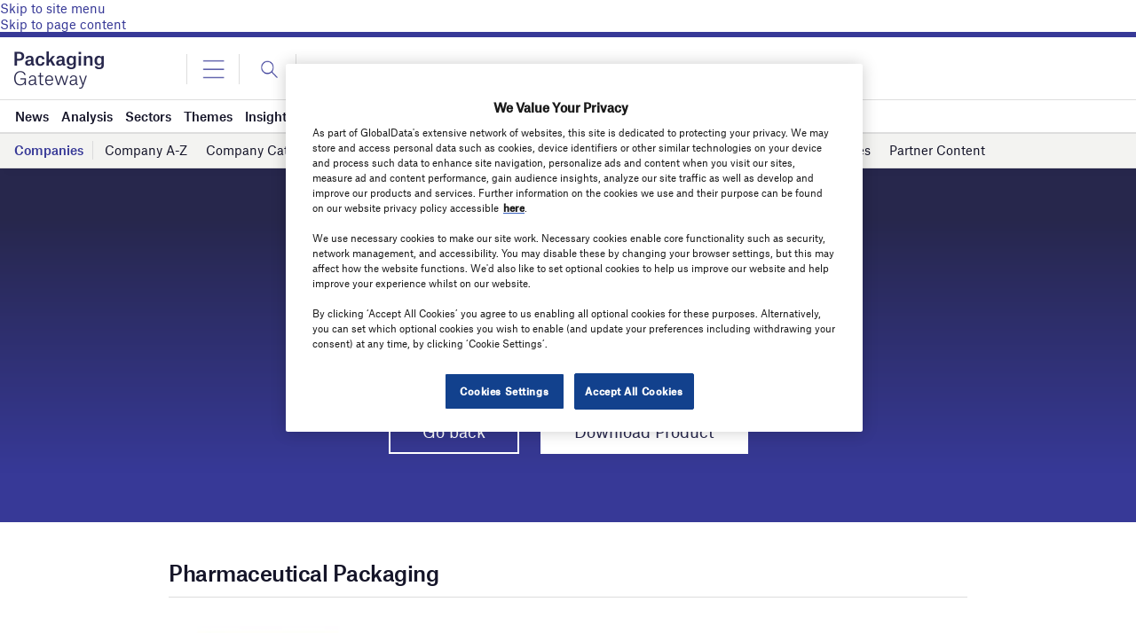

--- FILE ---
content_type: text/html; charset=utf-8
request_url: https://www.google.com/recaptcha/api2/anchor?ar=1&k=6LcqBjQUAAAAAOm0OoVcGhdeuwRaYeG44rfzGqtv&co=aHR0cHM6Ly93d3cucGFja2FnaW5nLWdhdGV3YXkuY29tOjQ0Mw..&hl=en&v=PoyoqOPhxBO7pBk68S4YbpHZ&size=normal&anchor-ms=20000&execute-ms=30000&cb=p471uxnglbjz
body_size: 49537
content:
<!DOCTYPE HTML><html dir="ltr" lang="en"><head><meta http-equiv="Content-Type" content="text/html; charset=UTF-8">
<meta http-equiv="X-UA-Compatible" content="IE=edge">
<title>reCAPTCHA</title>
<style type="text/css">
/* cyrillic-ext */
@font-face {
  font-family: 'Roboto';
  font-style: normal;
  font-weight: 400;
  font-stretch: 100%;
  src: url(//fonts.gstatic.com/s/roboto/v48/KFO7CnqEu92Fr1ME7kSn66aGLdTylUAMa3GUBHMdazTgWw.woff2) format('woff2');
  unicode-range: U+0460-052F, U+1C80-1C8A, U+20B4, U+2DE0-2DFF, U+A640-A69F, U+FE2E-FE2F;
}
/* cyrillic */
@font-face {
  font-family: 'Roboto';
  font-style: normal;
  font-weight: 400;
  font-stretch: 100%;
  src: url(//fonts.gstatic.com/s/roboto/v48/KFO7CnqEu92Fr1ME7kSn66aGLdTylUAMa3iUBHMdazTgWw.woff2) format('woff2');
  unicode-range: U+0301, U+0400-045F, U+0490-0491, U+04B0-04B1, U+2116;
}
/* greek-ext */
@font-face {
  font-family: 'Roboto';
  font-style: normal;
  font-weight: 400;
  font-stretch: 100%;
  src: url(//fonts.gstatic.com/s/roboto/v48/KFO7CnqEu92Fr1ME7kSn66aGLdTylUAMa3CUBHMdazTgWw.woff2) format('woff2');
  unicode-range: U+1F00-1FFF;
}
/* greek */
@font-face {
  font-family: 'Roboto';
  font-style: normal;
  font-weight: 400;
  font-stretch: 100%;
  src: url(//fonts.gstatic.com/s/roboto/v48/KFO7CnqEu92Fr1ME7kSn66aGLdTylUAMa3-UBHMdazTgWw.woff2) format('woff2');
  unicode-range: U+0370-0377, U+037A-037F, U+0384-038A, U+038C, U+038E-03A1, U+03A3-03FF;
}
/* math */
@font-face {
  font-family: 'Roboto';
  font-style: normal;
  font-weight: 400;
  font-stretch: 100%;
  src: url(//fonts.gstatic.com/s/roboto/v48/KFO7CnqEu92Fr1ME7kSn66aGLdTylUAMawCUBHMdazTgWw.woff2) format('woff2');
  unicode-range: U+0302-0303, U+0305, U+0307-0308, U+0310, U+0312, U+0315, U+031A, U+0326-0327, U+032C, U+032F-0330, U+0332-0333, U+0338, U+033A, U+0346, U+034D, U+0391-03A1, U+03A3-03A9, U+03B1-03C9, U+03D1, U+03D5-03D6, U+03F0-03F1, U+03F4-03F5, U+2016-2017, U+2034-2038, U+203C, U+2040, U+2043, U+2047, U+2050, U+2057, U+205F, U+2070-2071, U+2074-208E, U+2090-209C, U+20D0-20DC, U+20E1, U+20E5-20EF, U+2100-2112, U+2114-2115, U+2117-2121, U+2123-214F, U+2190, U+2192, U+2194-21AE, U+21B0-21E5, U+21F1-21F2, U+21F4-2211, U+2213-2214, U+2216-22FF, U+2308-230B, U+2310, U+2319, U+231C-2321, U+2336-237A, U+237C, U+2395, U+239B-23B7, U+23D0, U+23DC-23E1, U+2474-2475, U+25AF, U+25B3, U+25B7, U+25BD, U+25C1, U+25CA, U+25CC, U+25FB, U+266D-266F, U+27C0-27FF, U+2900-2AFF, U+2B0E-2B11, U+2B30-2B4C, U+2BFE, U+3030, U+FF5B, U+FF5D, U+1D400-1D7FF, U+1EE00-1EEFF;
}
/* symbols */
@font-face {
  font-family: 'Roboto';
  font-style: normal;
  font-weight: 400;
  font-stretch: 100%;
  src: url(//fonts.gstatic.com/s/roboto/v48/KFO7CnqEu92Fr1ME7kSn66aGLdTylUAMaxKUBHMdazTgWw.woff2) format('woff2');
  unicode-range: U+0001-000C, U+000E-001F, U+007F-009F, U+20DD-20E0, U+20E2-20E4, U+2150-218F, U+2190, U+2192, U+2194-2199, U+21AF, U+21E6-21F0, U+21F3, U+2218-2219, U+2299, U+22C4-22C6, U+2300-243F, U+2440-244A, U+2460-24FF, U+25A0-27BF, U+2800-28FF, U+2921-2922, U+2981, U+29BF, U+29EB, U+2B00-2BFF, U+4DC0-4DFF, U+FFF9-FFFB, U+10140-1018E, U+10190-1019C, U+101A0, U+101D0-101FD, U+102E0-102FB, U+10E60-10E7E, U+1D2C0-1D2D3, U+1D2E0-1D37F, U+1F000-1F0FF, U+1F100-1F1AD, U+1F1E6-1F1FF, U+1F30D-1F30F, U+1F315, U+1F31C, U+1F31E, U+1F320-1F32C, U+1F336, U+1F378, U+1F37D, U+1F382, U+1F393-1F39F, U+1F3A7-1F3A8, U+1F3AC-1F3AF, U+1F3C2, U+1F3C4-1F3C6, U+1F3CA-1F3CE, U+1F3D4-1F3E0, U+1F3ED, U+1F3F1-1F3F3, U+1F3F5-1F3F7, U+1F408, U+1F415, U+1F41F, U+1F426, U+1F43F, U+1F441-1F442, U+1F444, U+1F446-1F449, U+1F44C-1F44E, U+1F453, U+1F46A, U+1F47D, U+1F4A3, U+1F4B0, U+1F4B3, U+1F4B9, U+1F4BB, U+1F4BF, U+1F4C8-1F4CB, U+1F4D6, U+1F4DA, U+1F4DF, U+1F4E3-1F4E6, U+1F4EA-1F4ED, U+1F4F7, U+1F4F9-1F4FB, U+1F4FD-1F4FE, U+1F503, U+1F507-1F50B, U+1F50D, U+1F512-1F513, U+1F53E-1F54A, U+1F54F-1F5FA, U+1F610, U+1F650-1F67F, U+1F687, U+1F68D, U+1F691, U+1F694, U+1F698, U+1F6AD, U+1F6B2, U+1F6B9-1F6BA, U+1F6BC, U+1F6C6-1F6CF, U+1F6D3-1F6D7, U+1F6E0-1F6EA, U+1F6F0-1F6F3, U+1F6F7-1F6FC, U+1F700-1F7FF, U+1F800-1F80B, U+1F810-1F847, U+1F850-1F859, U+1F860-1F887, U+1F890-1F8AD, U+1F8B0-1F8BB, U+1F8C0-1F8C1, U+1F900-1F90B, U+1F93B, U+1F946, U+1F984, U+1F996, U+1F9E9, U+1FA00-1FA6F, U+1FA70-1FA7C, U+1FA80-1FA89, U+1FA8F-1FAC6, U+1FACE-1FADC, U+1FADF-1FAE9, U+1FAF0-1FAF8, U+1FB00-1FBFF;
}
/* vietnamese */
@font-face {
  font-family: 'Roboto';
  font-style: normal;
  font-weight: 400;
  font-stretch: 100%;
  src: url(//fonts.gstatic.com/s/roboto/v48/KFO7CnqEu92Fr1ME7kSn66aGLdTylUAMa3OUBHMdazTgWw.woff2) format('woff2');
  unicode-range: U+0102-0103, U+0110-0111, U+0128-0129, U+0168-0169, U+01A0-01A1, U+01AF-01B0, U+0300-0301, U+0303-0304, U+0308-0309, U+0323, U+0329, U+1EA0-1EF9, U+20AB;
}
/* latin-ext */
@font-face {
  font-family: 'Roboto';
  font-style: normal;
  font-weight: 400;
  font-stretch: 100%;
  src: url(//fonts.gstatic.com/s/roboto/v48/KFO7CnqEu92Fr1ME7kSn66aGLdTylUAMa3KUBHMdazTgWw.woff2) format('woff2');
  unicode-range: U+0100-02BA, U+02BD-02C5, U+02C7-02CC, U+02CE-02D7, U+02DD-02FF, U+0304, U+0308, U+0329, U+1D00-1DBF, U+1E00-1E9F, U+1EF2-1EFF, U+2020, U+20A0-20AB, U+20AD-20C0, U+2113, U+2C60-2C7F, U+A720-A7FF;
}
/* latin */
@font-face {
  font-family: 'Roboto';
  font-style: normal;
  font-weight: 400;
  font-stretch: 100%;
  src: url(//fonts.gstatic.com/s/roboto/v48/KFO7CnqEu92Fr1ME7kSn66aGLdTylUAMa3yUBHMdazQ.woff2) format('woff2');
  unicode-range: U+0000-00FF, U+0131, U+0152-0153, U+02BB-02BC, U+02C6, U+02DA, U+02DC, U+0304, U+0308, U+0329, U+2000-206F, U+20AC, U+2122, U+2191, U+2193, U+2212, U+2215, U+FEFF, U+FFFD;
}
/* cyrillic-ext */
@font-face {
  font-family: 'Roboto';
  font-style: normal;
  font-weight: 500;
  font-stretch: 100%;
  src: url(//fonts.gstatic.com/s/roboto/v48/KFO7CnqEu92Fr1ME7kSn66aGLdTylUAMa3GUBHMdazTgWw.woff2) format('woff2');
  unicode-range: U+0460-052F, U+1C80-1C8A, U+20B4, U+2DE0-2DFF, U+A640-A69F, U+FE2E-FE2F;
}
/* cyrillic */
@font-face {
  font-family: 'Roboto';
  font-style: normal;
  font-weight: 500;
  font-stretch: 100%;
  src: url(//fonts.gstatic.com/s/roboto/v48/KFO7CnqEu92Fr1ME7kSn66aGLdTylUAMa3iUBHMdazTgWw.woff2) format('woff2');
  unicode-range: U+0301, U+0400-045F, U+0490-0491, U+04B0-04B1, U+2116;
}
/* greek-ext */
@font-face {
  font-family: 'Roboto';
  font-style: normal;
  font-weight: 500;
  font-stretch: 100%;
  src: url(//fonts.gstatic.com/s/roboto/v48/KFO7CnqEu92Fr1ME7kSn66aGLdTylUAMa3CUBHMdazTgWw.woff2) format('woff2');
  unicode-range: U+1F00-1FFF;
}
/* greek */
@font-face {
  font-family: 'Roboto';
  font-style: normal;
  font-weight: 500;
  font-stretch: 100%;
  src: url(//fonts.gstatic.com/s/roboto/v48/KFO7CnqEu92Fr1ME7kSn66aGLdTylUAMa3-UBHMdazTgWw.woff2) format('woff2');
  unicode-range: U+0370-0377, U+037A-037F, U+0384-038A, U+038C, U+038E-03A1, U+03A3-03FF;
}
/* math */
@font-face {
  font-family: 'Roboto';
  font-style: normal;
  font-weight: 500;
  font-stretch: 100%;
  src: url(//fonts.gstatic.com/s/roboto/v48/KFO7CnqEu92Fr1ME7kSn66aGLdTylUAMawCUBHMdazTgWw.woff2) format('woff2');
  unicode-range: U+0302-0303, U+0305, U+0307-0308, U+0310, U+0312, U+0315, U+031A, U+0326-0327, U+032C, U+032F-0330, U+0332-0333, U+0338, U+033A, U+0346, U+034D, U+0391-03A1, U+03A3-03A9, U+03B1-03C9, U+03D1, U+03D5-03D6, U+03F0-03F1, U+03F4-03F5, U+2016-2017, U+2034-2038, U+203C, U+2040, U+2043, U+2047, U+2050, U+2057, U+205F, U+2070-2071, U+2074-208E, U+2090-209C, U+20D0-20DC, U+20E1, U+20E5-20EF, U+2100-2112, U+2114-2115, U+2117-2121, U+2123-214F, U+2190, U+2192, U+2194-21AE, U+21B0-21E5, U+21F1-21F2, U+21F4-2211, U+2213-2214, U+2216-22FF, U+2308-230B, U+2310, U+2319, U+231C-2321, U+2336-237A, U+237C, U+2395, U+239B-23B7, U+23D0, U+23DC-23E1, U+2474-2475, U+25AF, U+25B3, U+25B7, U+25BD, U+25C1, U+25CA, U+25CC, U+25FB, U+266D-266F, U+27C0-27FF, U+2900-2AFF, U+2B0E-2B11, U+2B30-2B4C, U+2BFE, U+3030, U+FF5B, U+FF5D, U+1D400-1D7FF, U+1EE00-1EEFF;
}
/* symbols */
@font-face {
  font-family: 'Roboto';
  font-style: normal;
  font-weight: 500;
  font-stretch: 100%;
  src: url(//fonts.gstatic.com/s/roboto/v48/KFO7CnqEu92Fr1ME7kSn66aGLdTylUAMaxKUBHMdazTgWw.woff2) format('woff2');
  unicode-range: U+0001-000C, U+000E-001F, U+007F-009F, U+20DD-20E0, U+20E2-20E4, U+2150-218F, U+2190, U+2192, U+2194-2199, U+21AF, U+21E6-21F0, U+21F3, U+2218-2219, U+2299, U+22C4-22C6, U+2300-243F, U+2440-244A, U+2460-24FF, U+25A0-27BF, U+2800-28FF, U+2921-2922, U+2981, U+29BF, U+29EB, U+2B00-2BFF, U+4DC0-4DFF, U+FFF9-FFFB, U+10140-1018E, U+10190-1019C, U+101A0, U+101D0-101FD, U+102E0-102FB, U+10E60-10E7E, U+1D2C0-1D2D3, U+1D2E0-1D37F, U+1F000-1F0FF, U+1F100-1F1AD, U+1F1E6-1F1FF, U+1F30D-1F30F, U+1F315, U+1F31C, U+1F31E, U+1F320-1F32C, U+1F336, U+1F378, U+1F37D, U+1F382, U+1F393-1F39F, U+1F3A7-1F3A8, U+1F3AC-1F3AF, U+1F3C2, U+1F3C4-1F3C6, U+1F3CA-1F3CE, U+1F3D4-1F3E0, U+1F3ED, U+1F3F1-1F3F3, U+1F3F5-1F3F7, U+1F408, U+1F415, U+1F41F, U+1F426, U+1F43F, U+1F441-1F442, U+1F444, U+1F446-1F449, U+1F44C-1F44E, U+1F453, U+1F46A, U+1F47D, U+1F4A3, U+1F4B0, U+1F4B3, U+1F4B9, U+1F4BB, U+1F4BF, U+1F4C8-1F4CB, U+1F4D6, U+1F4DA, U+1F4DF, U+1F4E3-1F4E6, U+1F4EA-1F4ED, U+1F4F7, U+1F4F9-1F4FB, U+1F4FD-1F4FE, U+1F503, U+1F507-1F50B, U+1F50D, U+1F512-1F513, U+1F53E-1F54A, U+1F54F-1F5FA, U+1F610, U+1F650-1F67F, U+1F687, U+1F68D, U+1F691, U+1F694, U+1F698, U+1F6AD, U+1F6B2, U+1F6B9-1F6BA, U+1F6BC, U+1F6C6-1F6CF, U+1F6D3-1F6D7, U+1F6E0-1F6EA, U+1F6F0-1F6F3, U+1F6F7-1F6FC, U+1F700-1F7FF, U+1F800-1F80B, U+1F810-1F847, U+1F850-1F859, U+1F860-1F887, U+1F890-1F8AD, U+1F8B0-1F8BB, U+1F8C0-1F8C1, U+1F900-1F90B, U+1F93B, U+1F946, U+1F984, U+1F996, U+1F9E9, U+1FA00-1FA6F, U+1FA70-1FA7C, U+1FA80-1FA89, U+1FA8F-1FAC6, U+1FACE-1FADC, U+1FADF-1FAE9, U+1FAF0-1FAF8, U+1FB00-1FBFF;
}
/* vietnamese */
@font-face {
  font-family: 'Roboto';
  font-style: normal;
  font-weight: 500;
  font-stretch: 100%;
  src: url(//fonts.gstatic.com/s/roboto/v48/KFO7CnqEu92Fr1ME7kSn66aGLdTylUAMa3OUBHMdazTgWw.woff2) format('woff2');
  unicode-range: U+0102-0103, U+0110-0111, U+0128-0129, U+0168-0169, U+01A0-01A1, U+01AF-01B0, U+0300-0301, U+0303-0304, U+0308-0309, U+0323, U+0329, U+1EA0-1EF9, U+20AB;
}
/* latin-ext */
@font-face {
  font-family: 'Roboto';
  font-style: normal;
  font-weight: 500;
  font-stretch: 100%;
  src: url(//fonts.gstatic.com/s/roboto/v48/KFO7CnqEu92Fr1ME7kSn66aGLdTylUAMa3KUBHMdazTgWw.woff2) format('woff2');
  unicode-range: U+0100-02BA, U+02BD-02C5, U+02C7-02CC, U+02CE-02D7, U+02DD-02FF, U+0304, U+0308, U+0329, U+1D00-1DBF, U+1E00-1E9F, U+1EF2-1EFF, U+2020, U+20A0-20AB, U+20AD-20C0, U+2113, U+2C60-2C7F, U+A720-A7FF;
}
/* latin */
@font-face {
  font-family: 'Roboto';
  font-style: normal;
  font-weight: 500;
  font-stretch: 100%;
  src: url(//fonts.gstatic.com/s/roboto/v48/KFO7CnqEu92Fr1ME7kSn66aGLdTylUAMa3yUBHMdazQ.woff2) format('woff2');
  unicode-range: U+0000-00FF, U+0131, U+0152-0153, U+02BB-02BC, U+02C6, U+02DA, U+02DC, U+0304, U+0308, U+0329, U+2000-206F, U+20AC, U+2122, U+2191, U+2193, U+2212, U+2215, U+FEFF, U+FFFD;
}
/* cyrillic-ext */
@font-face {
  font-family: 'Roboto';
  font-style: normal;
  font-weight: 900;
  font-stretch: 100%;
  src: url(//fonts.gstatic.com/s/roboto/v48/KFO7CnqEu92Fr1ME7kSn66aGLdTylUAMa3GUBHMdazTgWw.woff2) format('woff2');
  unicode-range: U+0460-052F, U+1C80-1C8A, U+20B4, U+2DE0-2DFF, U+A640-A69F, U+FE2E-FE2F;
}
/* cyrillic */
@font-face {
  font-family: 'Roboto';
  font-style: normal;
  font-weight: 900;
  font-stretch: 100%;
  src: url(//fonts.gstatic.com/s/roboto/v48/KFO7CnqEu92Fr1ME7kSn66aGLdTylUAMa3iUBHMdazTgWw.woff2) format('woff2');
  unicode-range: U+0301, U+0400-045F, U+0490-0491, U+04B0-04B1, U+2116;
}
/* greek-ext */
@font-face {
  font-family: 'Roboto';
  font-style: normal;
  font-weight: 900;
  font-stretch: 100%;
  src: url(//fonts.gstatic.com/s/roboto/v48/KFO7CnqEu92Fr1ME7kSn66aGLdTylUAMa3CUBHMdazTgWw.woff2) format('woff2');
  unicode-range: U+1F00-1FFF;
}
/* greek */
@font-face {
  font-family: 'Roboto';
  font-style: normal;
  font-weight: 900;
  font-stretch: 100%;
  src: url(//fonts.gstatic.com/s/roboto/v48/KFO7CnqEu92Fr1ME7kSn66aGLdTylUAMa3-UBHMdazTgWw.woff2) format('woff2');
  unicode-range: U+0370-0377, U+037A-037F, U+0384-038A, U+038C, U+038E-03A1, U+03A3-03FF;
}
/* math */
@font-face {
  font-family: 'Roboto';
  font-style: normal;
  font-weight: 900;
  font-stretch: 100%;
  src: url(//fonts.gstatic.com/s/roboto/v48/KFO7CnqEu92Fr1ME7kSn66aGLdTylUAMawCUBHMdazTgWw.woff2) format('woff2');
  unicode-range: U+0302-0303, U+0305, U+0307-0308, U+0310, U+0312, U+0315, U+031A, U+0326-0327, U+032C, U+032F-0330, U+0332-0333, U+0338, U+033A, U+0346, U+034D, U+0391-03A1, U+03A3-03A9, U+03B1-03C9, U+03D1, U+03D5-03D6, U+03F0-03F1, U+03F4-03F5, U+2016-2017, U+2034-2038, U+203C, U+2040, U+2043, U+2047, U+2050, U+2057, U+205F, U+2070-2071, U+2074-208E, U+2090-209C, U+20D0-20DC, U+20E1, U+20E5-20EF, U+2100-2112, U+2114-2115, U+2117-2121, U+2123-214F, U+2190, U+2192, U+2194-21AE, U+21B0-21E5, U+21F1-21F2, U+21F4-2211, U+2213-2214, U+2216-22FF, U+2308-230B, U+2310, U+2319, U+231C-2321, U+2336-237A, U+237C, U+2395, U+239B-23B7, U+23D0, U+23DC-23E1, U+2474-2475, U+25AF, U+25B3, U+25B7, U+25BD, U+25C1, U+25CA, U+25CC, U+25FB, U+266D-266F, U+27C0-27FF, U+2900-2AFF, U+2B0E-2B11, U+2B30-2B4C, U+2BFE, U+3030, U+FF5B, U+FF5D, U+1D400-1D7FF, U+1EE00-1EEFF;
}
/* symbols */
@font-face {
  font-family: 'Roboto';
  font-style: normal;
  font-weight: 900;
  font-stretch: 100%;
  src: url(//fonts.gstatic.com/s/roboto/v48/KFO7CnqEu92Fr1ME7kSn66aGLdTylUAMaxKUBHMdazTgWw.woff2) format('woff2');
  unicode-range: U+0001-000C, U+000E-001F, U+007F-009F, U+20DD-20E0, U+20E2-20E4, U+2150-218F, U+2190, U+2192, U+2194-2199, U+21AF, U+21E6-21F0, U+21F3, U+2218-2219, U+2299, U+22C4-22C6, U+2300-243F, U+2440-244A, U+2460-24FF, U+25A0-27BF, U+2800-28FF, U+2921-2922, U+2981, U+29BF, U+29EB, U+2B00-2BFF, U+4DC0-4DFF, U+FFF9-FFFB, U+10140-1018E, U+10190-1019C, U+101A0, U+101D0-101FD, U+102E0-102FB, U+10E60-10E7E, U+1D2C0-1D2D3, U+1D2E0-1D37F, U+1F000-1F0FF, U+1F100-1F1AD, U+1F1E6-1F1FF, U+1F30D-1F30F, U+1F315, U+1F31C, U+1F31E, U+1F320-1F32C, U+1F336, U+1F378, U+1F37D, U+1F382, U+1F393-1F39F, U+1F3A7-1F3A8, U+1F3AC-1F3AF, U+1F3C2, U+1F3C4-1F3C6, U+1F3CA-1F3CE, U+1F3D4-1F3E0, U+1F3ED, U+1F3F1-1F3F3, U+1F3F5-1F3F7, U+1F408, U+1F415, U+1F41F, U+1F426, U+1F43F, U+1F441-1F442, U+1F444, U+1F446-1F449, U+1F44C-1F44E, U+1F453, U+1F46A, U+1F47D, U+1F4A3, U+1F4B0, U+1F4B3, U+1F4B9, U+1F4BB, U+1F4BF, U+1F4C8-1F4CB, U+1F4D6, U+1F4DA, U+1F4DF, U+1F4E3-1F4E6, U+1F4EA-1F4ED, U+1F4F7, U+1F4F9-1F4FB, U+1F4FD-1F4FE, U+1F503, U+1F507-1F50B, U+1F50D, U+1F512-1F513, U+1F53E-1F54A, U+1F54F-1F5FA, U+1F610, U+1F650-1F67F, U+1F687, U+1F68D, U+1F691, U+1F694, U+1F698, U+1F6AD, U+1F6B2, U+1F6B9-1F6BA, U+1F6BC, U+1F6C6-1F6CF, U+1F6D3-1F6D7, U+1F6E0-1F6EA, U+1F6F0-1F6F3, U+1F6F7-1F6FC, U+1F700-1F7FF, U+1F800-1F80B, U+1F810-1F847, U+1F850-1F859, U+1F860-1F887, U+1F890-1F8AD, U+1F8B0-1F8BB, U+1F8C0-1F8C1, U+1F900-1F90B, U+1F93B, U+1F946, U+1F984, U+1F996, U+1F9E9, U+1FA00-1FA6F, U+1FA70-1FA7C, U+1FA80-1FA89, U+1FA8F-1FAC6, U+1FACE-1FADC, U+1FADF-1FAE9, U+1FAF0-1FAF8, U+1FB00-1FBFF;
}
/* vietnamese */
@font-face {
  font-family: 'Roboto';
  font-style: normal;
  font-weight: 900;
  font-stretch: 100%;
  src: url(//fonts.gstatic.com/s/roboto/v48/KFO7CnqEu92Fr1ME7kSn66aGLdTylUAMa3OUBHMdazTgWw.woff2) format('woff2');
  unicode-range: U+0102-0103, U+0110-0111, U+0128-0129, U+0168-0169, U+01A0-01A1, U+01AF-01B0, U+0300-0301, U+0303-0304, U+0308-0309, U+0323, U+0329, U+1EA0-1EF9, U+20AB;
}
/* latin-ext */
@font-face {
  font-family: 'Roboto';
  font-style: normal;
  font-weight: 900;
  font-stretch: 100%;
  src: url(//fonts.gstatic.com/s/roboto/v48/KFO7CnqEu92Fr1ME7kSn66aGLdTylUAMa3KUBHMdazTgWw.woff2) format('woff2');
  unicode-range: U+0100-02BA, U+02BD-02C5, U+02C7-02CC, U+02CE-02D7, U+02DD-02FF, U+0304, U+0308, U+0329, U+1D00-1DBF, U+1E00-1E9F, U+1EF2-1EFF, U+2020, U+20A0-20AB, U+20AD-20C0, U+2113, U+2C60-2C7F, U+A720-A7FF;
}
/* latin */
@font-face {
  font-family: 'Roboto';
  font-style: normal;
  font-weight: 900;
  font-stretch: 100%;
  src: url(//fonts.gstatic.com/s/roboto/v48/KFO7CnqEu92Fr1ME7kSn66aGLdTylUAMa3yUBHMdazQ.woff2) format('woff2');
  unicode-range: U+0000-00FF, U+0131, U+0152-0153, U+02BB-02BC, U+02C6, U+02DA, U+02DC, U+0304, U+0308, U+0329, U+2000-206F, U+20AC, U+2122, U+2191, U+2193, U+2212, U+2215, U+FEFF, U+FFFD;
}

</style>
<link rel="stylesheet" type="text/css" href="https://www.gstatic.com/recaptcha/releases/PoyoqOPhxBO7pBk68S4YbpHZ/styles__ltr.css">
<script nonce="ZkHZ3y90bExJhASuRFfwEw" type="text/javascript">window['__recaptcha_api'] = 'https://www.google.com/recaptcha/api2/';</script>
<script type="text/javascript" src="https://www.gstatic.com/recaptcha/releases/PoyoqOPhxBO7pBk68S4YbpHZ/recaptcha__en.js" nonce="ZkHZ3y90bExJhASuRFfwEw">
      
    </script></head>
<body><div id="rc-anchor-alert" class="rc-anchor-alert"></div>
<input type="hidden" id="recaptcha-token" value="[base64]">
<script type="text/javascript" nonce="ZkHZ3y90bExJhASuRFfwEw">
      recaptcha.anchor.Main.init("[\x22ainput\x22,[\x22bgdata\x22,\x22\x22,\[base64]/[base64]/MjU1Ong/[base64]/[base64]/[base64]/[base64]/[base64]/[base64]/[base64]/[base64]/[base64]/[base64]/[base64]/[base64]/[base64]/[base64]/[base64]\\u003d\x22,\[base64]\\u003d\\u003d\x22,\x22w7nCkVTClEbDlsOSw7cJVcK3VMKAAm3CkSsRw5HCm8OEwpRjw6vDrcKqwoDDvkMANcOAwpjCv8Kow51BYcO4U0LCosO+IxHDr8KWf8Kyc0dwekdAw54ZWXpUQMOJfsK/w4vCvsKVw5YGdcKLQcKPOSJfIcKcw4zDuVDDu0HCvnrChGpgE8KgZsOew6JJw40pwoxRICnCosKaaQfDicKAasKuw6Vlw7htCsKew4HCvsOzwqbDigHDt8KMw5LCscKVcn/CuFMnasODwqzDisKvwpBMIxg3BxzCqSlfwqfCk0wbw7nCqsOhw4/[base64]/Dvmxpw6/Cg2bDhmbCncKYw5fCszh4BMO7w5AUeyDCmcKuB2I7w5MeCcOrUTNCZsOkwo1OcMK3w4/DiHvCscKuwokQw712HcOOw5AsQUkmUyNPw5QyXiPDjHA1w5bDoMKHXHIxYsK/F8K+GjV/[base64]/DuDfDqCPCrsOlwoJPw6Acw7bChGjCqcKzaMKDw5EaZm1Aw6svwqBecURLbcKIw5RCwqzDhgUnwpDCmWDChVzCm397woXCqcK6w6nCpjYGwpRsw4F/[base64]/CksKzwrljw4MAwpNAw4zDhHnCiWDDkF7DrcKZw7/DmTB1wpBpd8KzAsKoBcO6wpLCmcK5ecKcwpVrO1JQOcKzE8O2w6wLwoZ7Y8K1wrIFbCVRw7prVsKnwp0uw5XDklF/bCHDq8OxwqHCjMO8Gz7CtcOSwos7wo8lw7pQB8O4c2dtJMOeZcKRBcOEIzfCoHUxw7TDpUQBw719wqgKw4PCqlQoOMOGw4PDpX4Bw7LCvWrCksK6PF3Ds8O9HG5EVwInE8KJwpTDhVjCn8OEw7vDhnHDv8O8RBXDkSVNwqN4wq1dwr/Cq8K6wogmMcKnZUrCuR/CqirCqCjDnQI7w6TDr8KkEQA1w50hTMO9wrIaf8KmZzhSQMOcBsO3Y8Kpwr3CrGzCjmZuN8OIED7Cn8KqwqTDjFBgwppNNMO7FcOHw6TDvTVaw7fDjkhCw4bCosK0woTDssO+wp7CgFnCkTAdw6fCpTnCi8K4aW03w6/DgsKtfWbCqcKPw7EJCQDDunbDpcOiwprCiicXwpvCgk3Cj8OHw6gmwqZIw6/DmhsqCcKmw4rDlToBHcKFXcKZESbDssO9YxrCt8Kxw5UpwolTNTTChcOiwooXb8Ohw7EKXcOhYMOCHMKxKwNnw5EWwoEAw4rDp03Djz3ChMOfwovCrcK3HsKYw6zCkBPCisOFYMKdZHkDIxRLEcK3wrvCrjofw7HCql/ChBjCgUEuwqDDsMKYwq1XBEMVw7jDhXTDusK1Cnprw5NKacK1w6g1wogvwonDixbCikNqw60Lwo9Cw6DDqcOwwoPDscORw4IXP8KQw6DCtyDDmcORdmHCuDbCl8O6AwzCvcKlf1/CqMOjwo4rKDscwrPDhm8sX8OHUcOAwovCmRHCisO8f8ONwpfDuCN6Gy/CvynDpMKjwpV6wqTCrMOIwr/DvzbDtsK+w4bCqzINwr/[base64]/CsUXDu1N4w7zClx48ACnDlH1Iw7fCnm7DijDDq8O0QDVew4LCvR7CkgLDoMKpw5TCocKWw6hewrhSBCTDomNnw53DuMKsDMKIwrTCnsK9wqE/AcOHQsKFwqhfw6V8fjESbxnDuMOHw5HDkCfCgUjDp2LDqEAaWGc+YSnCo8KFQGYew4fCi8KKwppXCcOHwqJzSALCn2sHw7/CpcOlw7/DiFYHTjHCgF9qwp81GcO6wo7CpSXDmMO6w78lwpE2w5lFw7kswpfDgMORw5XCrsOmLcKIw7Rjw6LCkBstdcOWK8KJw5HDisKtwqvDjcKjXsK1w4jCgxJKwpBBwpt/aTnDi3DDogtsKTsgw4V/[base64]/[base64]/DucOYw6k3wocJwpjCssOPLArDjAbCl8Onb11LwoViAFHDmsKJA8Knw6F7w7Rfw4PDssKFw5lkwqzCvMOkw4fCjFc8YyzCmsOQwpPDmU0kw7IowrvCsXdZwqnCs3rDvMKjw7JTw5nDusKqwp9SfcO8LcOQwqLDhcKLwotFVFY0w7tEw4fCtT7Chhw2XH4oaW/ClcKZasOmwr5dIMOhbcK2dTdiZcOyCDElw4c/wocSYcOqd8OywrjDvSXDpzMBFsKawqLDlxEgKsK5KsOULHw2w5/[base64]/Ci8OZwoHCtcKAw7fDnwYRwr7CjVTDuMKGwowdZy3DhcOCwpHCh8KlwqMBwq/DhAk0cj3DgAjCvFx9X0DCvnkHwoXCgRIRPMOkG159e8KEwqLDi8ODw63DsU4yRcKkBMK4J8OqwochKcKYH8K3wr3DpWXCqcOLwqlXwpjCpR0sBmDCucO9wqxSI08sw7R/w5MlbMKxw7DDg3s0w5ZDLQDDmsK6w7JDw7PDqsKEB8KDai5iDDRlXMO6wrrCjsK/WUU/w4Nbw6PCs8O0wooAwqvDsDN+w6fCjxfCu0zCucKswq8wwoXCtMOgw6w2w5nDnMKaw67DmcOwEMOuA2TCrhd0wo3DhsK8wp9uw6PDnMKhwqJ6FybDicKvw4grwoIjwqjCmCAUw4UKwqzCilldwocHFV/ChMOXwpgCNy8VwqnClcKnHnYPb8K0w4kCwpFJcS8GbsOHwo1aDmZ5HjogwqIFbsO0w6xJwpcxw5PCuMKmw7l1PsK3F0fDmcO1w5fCucKmw7FDPcOXXcKLw4XCnQRTBMKVwq/DhcKDwoEnwp/DmC9LYcKheWwqFMODw6ECLcOlHMOwHUHDv1kGJMK6fiXDlMKwJzXCq8K4w5XDh8KOCMO8w5PDjUjCuMKEw7vDgB/DtEvCnMOwBsKFwoMVDxZywqQeFjwCw5jDgsKhw7TDmMObw4PDm8KbwolpTMOBw4PCh8ODw7gRXQ3DqyUvFH9mw5k2w70awpzDqFDCpm4lOlPDpMO5fg3DkBTDqMKzGCrClcKewrXCkcKBPVlcCVBQGMK5w6IMKB3Cpzhxw6zDnWF8w5MrwpDCtcOgfMO/wovDnMO2IHvCmcK6WsKuwp85wo3Dm8KWSH/[base64]/CkjDCtgBKwofCuMOfwrPCtMKBwqN1SMOGXsO/[base64]/w7vDu3loFMKbwqFBIh05MsORw63CgknDqMKVw5DDkMKQwqzCqMO7C8OGGxk8JBbDjsKKw5czH8O5w7DCs33CkcOpw7/CrsKpwrHDvsKtw4PDs8KuwqIWw5ddwozCksKDJWDDm8KwEBhrw70IPzgzwqrCnn7DiRfDq8OYwpQDG1TDrA54w5vDr2/DlMKkNMKmfMK3JCbCi8OdDH/DqW1oUMO3QMKmw6Q7w6YcKRF+w4xVwrUdZcOQPcKfwq5pEsO5w6XCp8K4Iwluw5Frw7HDixB4w5TDt8KHEzHDiMKlw4M+YMOgMMK5w4nDpcOtBMOEaTxRwogcI8ONcMKYw7/DtyFpwqpDGghHworDi8K7D8O7woAkw6XDsMOVwqfCoDpAE8O2R8OzAk/Dv33CnsO+wrvDh8Knw6DDvsOeKkhkwo9/dApvecOkewPCnMO7VcK1dcK/w6TCjELDih4UwrZQw4JOwozCp2NOMsOqwq3DhXltw5J0T8K8wpbCtMOew6kKG8KGIR4zwpjDp8KdRcKyc8KBGMKNwoMtw4LCj0Y/w5JUBAJ0w6fDjMOxwqDCtmhPc8O0w5HDt8KxSsKWGcOTZ2IRw4Znw6DCkMK2w7DClsObF8OWwrgYwrxRSMKmw4fCi25SPcOBH8OswqNEIF7Du37DhnzDpkjDjcKbw7p0w6TCsMO0w517TyzDpSbDlyNBw6w9SmPCkHbCvcKWw45jNnkuw4/CqsKEw6nCr8OQDDRbw4wbwoUCXDNTOMKdSj/CqMK1w4fCtcKAwpDDpsODwq7CnRvCssOzGALCjj4vNGJrwo3DjcOSDsKWJsKUcmrDpsOVwowqeMKcfFV6VsKsEsK6TgTCtGXDg8OAwqnDr8OYe8Ohwq3DlcKZw5vDn2kXw7IEw7keDk04YyZmwrXDl13CnFfCrDfDiRfDgWnCoyvDnsOdw4wOPFPCvmx4DsO/wpgAwoTDisKxwroaw6c+D8O5EsKqwpFsH8KawpLCg8KSw65Jw5Vsw6hhwp51AcKswoQVD2jDsX8WwpLDsRHChcO1wpAFF1rCgg5Bwrl8wrIQP8KRNMOjwq8Aw65Rw60Jwq1MfFTDkyvCgSfDk1t/w5bDgcK5XMKGw6rDlcKNw7jDnsKfwp7Cr8KYwqHDrMKCMTNSaWZAwrnCtjo+dsOHHMOdN8KRwrFKwqfDvgQnw7IEw4dfw41dSXN2w6YAdWU5K8KbOcOjI2owwr/DqcO2w6vDoxMQbsOuWzvCqsOpLsKYXQ/Cq8OWwpkJKcONS8Oxw7MpdsKNTMKww6orw5Zpwq/DtcOEwofCkxHDkcKTw45vYMK5Y8KLb8KjEGHChMOAE1dweVRawpR8w63DucORwooGwp/CsBY2w6zCicOdwovDqsO9wr7ChcKNBsKCFMKGaGEiccOpNMKYPsKlw7spw7JLTScYXMKUw4kDbMOow7nDj8Okw7oDH2/CusOFUMO+woTDvkHDuDcVwrccwoRywrgREcOAZcKSw64jBE/DrW/DoVrCgcO/WRduSHU7w5PDtAdKLsKHwoJ0wrcXw5XDvhvDscOUC8KMW8OPC8O2wpEFwqg6aDQENRlwwo8zwqMZw6U4NwTClMKzWcOfw7pkwrfCvMK9w7bClGJNwqLCjcK2C8KrwpbCg8KQCnbCk2PDt8Klw6PDr8KUbcONKSbCqcKlwo/[base64]/ZiEcSMOGT8KHP8ONKFnCi8KXOMKJKcKfwoHDqx3ChDMAYEc4wo7DvcOPSDjCjcKnJUvCkMK9QEPDsBnDvyvDtxnCpcKSw4o4wqDCsX9kfEPDo8OCYMKPwr1NeG/CusK0CB86wodgCS0FCGkIw4/CsMOIw5VmwprCtcOiBsOhEsK7dR3DgcK0f8OYXcO2wo1bA2HDtsO9NMOLf8KvwqRcaxVJwrvDqwgMG8OKwp3DmcKjwpZtw4nCsDVsJR5SIMKMf8Kbw7g/wotofsKcQE9+wqXDj2jDtFfCtMK5w7XCscKqwp8nwoF6SsOJw5TCmMO8QkrCmzcMwovDn1V4w5loUsO4dsKhLAsjw6BtYMOGwonCqcK9F8OdJMKpwoF7bkvCusKUP8KZfMKuOVAKwqdGw7gNGMOgw4LChsO3wrlzJsKDcSgrw7sSwo/CpHrDrcKRw74WwrjDjsOXPsOhMsKuQ1Jbwrh9cDDDmcK2X0BPwqjDpcKpQsOdfwvCvXXDvh8nVMOxEcOef8O7BcO7TMOWI8KIw7HClw/DinzDmMKBPBvDvlHCs8KeIsKtwrvDjcKFwrJ8wq/DvmgqFC3Cv8KVw6fDtw/[base64]/CvcKewq8xwq/CvsK/[base64]/Dv1LDtsK8Vj/CkcOzw6jCgMK6wrvDnsKlwrclwojCgUbChA3Col7DlcKGDhbCiMKNIcOoUMOSPntFw5bCm2jDtC0lwprDkMKlwrB5CMKPJgNaBMKKw7s+w6fCmMOVQcKGfwslwr7DtXjDq0c9Mh/DsMOZwpBJw7J5wp3CrHXCv8ONccOswoN7L8OlPsO3w47DkWpgPMONEGrCnCPDk24MesOkw4zDmEEwZcKWwrJAN8KCdBbCosKGM8KpVcOvNCbCo8KnFsOsAk0vaHDDh8KNIcKdwpt4DXdgw5QDWMKHw4DDqMOpBcKEwqtTb3zDrE/CgHBqMMOgBcOQw4vDsg/[base64]/f8KlKcOFwo3DjcOcwo0ZF8OYwpAJDcKnbAV4wpfCq8OvwqnDvxN9a1JqUcKKwoXDpzRyw40FT8OCw7toXsKNw6rDukBmwqQTwqBfw5E8wo/ChmrCosKDAinCi0LDr8OfMEjCjMKvYDvChsK1Ykwmw5/CqT7DmcOyVsOYbwnCv8KFw4PDrcKVw4bDmHcAb1ZgQcKgMH1XwqdJZMOewrtDJXR5w6vDuhkDCQ9twrbDrsOtAsOww4V2w4Qyw7kOwrLDulpjInB3CjR4IkrCpcOjaQYgAlTDqk/DvDvDiMKIO3NvKUY6ZcKYwofDkVtTGCgyw4vDocOBPcOowqMJbcOkY1sSInLCqcKjCBPCiRJPcsKLw4/[base64]/DqsOtL8OXwqPClsKuXMOMccOKGztmNS1GAhhHwq/CtEbCuUEhGhbDo8KvGXDDrsKJR2jClwkfScKMQAjDicKRwoTCq0MNWcKTZcOjwogOwqrCq8OxQT8wwojCssOswqxzQg7Cu8KVw7pjw6PCu8ORLsOuUiFywqHCt8Oww7F+woXCvUvChhRWesO1w7d7HXx5EcKNWcKOwqjDmsKcwrzDgcKzw69JwpjCmMO/BMOvJcOpTEXCgcOBwqNywrsswrY/ZhjCmxnCiCpQEcOGF3rDrMKJKcKFYkvCh8OSH8OsQnzDisOze0TDnBLDrcOuOsOiOy3DtMKCYmE+VHQ7fsOXPw04w49+eMKfw49rw5PCuH4/wr/CpMKww4fCusK4RMOdU38SYTERZ3zDrsO5IxhNMsKEXmLCgsKqw7nDkEYbw67CrcOXGHJcwpAubsKiUcKTHRHCu8K/w701FB7CmsKVGcK9wo4fw47DijnCnTvDsAZ2w7cTw7/Dp8OqwrRJKFnDm8KfwqzDqBMow6LDj8K5XsKOw77CvEnDlcK4wpDCscKLwpvDjMOfwq3DklnDicOqw4RvZWB2wrnCvsKUw43DlhRmPDLCvFhBQsKkNcK+w5fDjsK1wpxVwqBVEsOZdDbCpSbDqnzCisKDIMOww4JhMMOhRcOhwqbCusO/FsOVdcKjw5XCuwAUCcKvcRDDsljDvVTDhkEmw70cH1jDncK/wo/Cp8KVKsKCIMKQd8KOfcK3SiJqw6YeBFQrwq/DvcOULRXDhcKcJMOTwo0QwpcncMOXwpbDjsOkFcOVBRrDjMK5KCNuT2LCj1ZPw7M9wp/[base64]/DkmZBw5/DssKoaSrCmjliLB/CncOsesOQw4bCscOkw5EfGUHDjMOWw4LCnMK5e8KhJ3/CtHdow7Jiw4nDlcK0woXCu8KTfsKEw7l8wpQaw5XCuMKBSBlkeG4GwoBKwqZewpzCp8KSwo7DhDrDoDPDpcKxFFzDiMKwScKWJsKgXMOlRi3DkMKdwpV7wqPDmmllInjCucKAw4twW8OGVhbCvSbCtyVuwqZ0UA1gwrQzQcO1Nn3Cli/[base64]/Cq8Orw7fDrQ4Hw6rCiT9Rwpl8wqpUwqjCm8OvaErDiVdAYzAIQBsLKMO7wpV3AMOww5o/w67DmsKnMsOawpJ4KXoMw6JCZktJw5lvLcO6GFoowpnDl8OowrMiCMK3fcO6w6bDncKLwqFsw7HDgMKOUcOhwofDp1/DgiEDFMKdEz3CvSbCnm45HS3CgMONw7Yfw4x3CcORUx7DmMOmw43Dr8K/Sx3DkcOHwqFTwpBqJ2xqF8O5cgx4wqbCpMO+UW0HSXtXLcK7TsOqMBfCqjoTX8K7NMODVVocw4zDicKfScO4w4JEMGLCuWZxTx/DusOtw4zDiw/Cv1rDkm/CoMOLFTNqdsKGTQdNwr8awqHCncOfJMOZGsKDPTtqwqbDuylSPMKNw5LCocKGM8Kcw5/Dh8OLZ0IAIcOrMcOdwqfCtlXDjMKtVG3CmcOMcA3Dl8OtcTYCwrpEwpQjwp3DjHTDtsO6w5c9ecOHScOUPsKXHsOWQcOebsKNCcKzwqMowo0hwpFHwqtyY8K/bmzCi8Kaawg5dR4zG8OeY8KoF8KSwpFTS1rClnTCkn/Dt8O4w5dUfhbCtsKPwqvCo8Ouwq/CvcKOw79FZcOADypWw4rCjMOgHSPCiHNTccKmG2PDlMKrwqhcSsKWwplmwoPDg8KzBEsWw4bCo8O6PH4JwonDkyrDsmbDl8OxMsO0BQUbw7LDnwDDi2XDsWllwrBxcsOYw6jDgjd/w7I6wo4CbcOOwrB1Mh/DpgPDtcK5wrVYNMKbw79Cw6huwqhjw7lcwrQ4w5nCi8KZBgHCpn95w7gUwr3DinfDqHghw5Z/wqZ+w5EuwrnDiyRnScKnQ8K1w4XCgsOxw7dNwrrDucONwq/DvXkPwpUUw6XDoQLDo3bDgHbCg2LDicOCw4rDh8Ofa0Rcwq0PwrvDjWrCpsO/wrjDjDdxD3rDoMOJaHI7BMKueSotwoXDgxHCicKHUF/CocOib8O9w47CkMO9w6/[base64]/woQEVVrChsOHwr7DmxFsQSjDncKaXsOYw4/Cuxdswo1cwp7CksOnWMOiw6HCvAPCnzcrwq3DnwJhw4rDncKLwoDDkMKsesOtw4TCpkXCrErCmjZRw6vDq1nCkMK8J34kYMOww43DmDt6KBHDh8OAAcKZwqDDvC3DvsO2M8KLKkpwZsO8f8OFewUSQsO3LMKPwrzCu8KDwpHDgwQZwrlpw4/DncKOPsK/UsOcGMOTJsO+X8Kfwq/DvW/[base64]/CmTvCg8OmC07DtMKrw77DiHF1w45Hw6fCqxPCvcKiRcOtw7DDksK/[base64]/Dk8KIw5nCsXN1wrIxelM/w481wrdpwrrCmW7DjApPw7c2HmTCk8KdwprCh8O0OQlda8K6NEEIwr8yd8K9UcOfRMKGwosmw47DgcKvwohFw6VKGcKDw4zChSbDqA43wqbCoMK5KsKfwp9CNw7CgCPCu8K+NsOQHMOjEjfCvFE/PMKFw7nCt8OIw48Sw6vCuMKQecOlNGI+HMKeCwJTaEbDg8K3w7Yiwp3DtiLCrsOff8Kqw7pBXcK9w4zDk8KFHRTCi0jCi8KXMMKTw7HCsF/CpC8IGMO+c8KbwoDDm2TDmsKewqXCv8KFwp8DOxvCm8OaPkQ/[base64]/d2kXwq7Dm0DDk8KdUktiI8OZTglWw4LClsO3wpzDuG1DwpIaw750w5zDjMKiAgoFwobDl8O+d8OBw5FoCgXCj8OWHgQzw61MQMKewpvDqxnClQ/CscODEUHDgMOxw7bDnMOSXmzCtcOsw5NbVkLCvMOjwpxywrXCpm9Rdj3DgXXCtsO5TyTCsMOZCGFLYcKocsK7eMOkwpM+wq/CvDore8K4O8OdKcK+M8OfbRDDs0PCjUvDv8KqfcOcNcK0wqd5WsKVKMO/w6l8w58aJ3E9WMOpTwbCs8OnwrLDnsK6w4PClMK2CsK8NcKRQ8OXGsKRw5NCwobDiSPCrFEqUXHDt8OVQ2vDi3E3UFPDnV80wogTAsO/UUrCqyVlwrsMwonCugLDksOQw7hlw5YWw54bcQXDnsORw4dlXEFBwrjCly/CqcOPDcOwO8OZwqTCkhxUMwtrWg7ChlTDsnnDpm/DklMyfSYuccKvKRbCqFrDlELDkMKUw4fDqsORNsKLwoMSMMOkNsObwp/[base64]/[base64]/ZFDCgMK3wpbCnsOTw47DtMOGI8KUAMOEw4XClS/CqsKHw7tJRxRvwprDosKbWcO/A8K+PcKawrc5FmAafgBCbnLDshTCmlLCp8KewrrCgmjDksOOY8KLY8OqADUFw6tMHlUlwr8TwqzCvsO/[base64]/[base64]/w43CnMKdYMOAc8K3wrMmwqBjNRXDrcOcwqDCiMKNDn/DpsKkwpTDpTcRw7cIw7Qkw6xCD2tsw6jDhcKKcC1gw5p1VDRcLMKgaMO3wrBIdWvDuMOxe2PCp185KsOYIWrCjsOAD8KbTDJGfFHCtsKXSXsEw5rCvhLCiMOBEBzDr8KrEn5Mw69xwpIFw54Qw4ItZsOGIWfDucKJP8OYdHIYwqLCkTDDj8K/[base64]/CvMKpw63Cg8OJw57Dr8OzUyo3w4MjcsOzBg7DmcK8elTDtXgdWcK5FMK8KsKnw4Rjw6cLw4FFw5dqFAETfS3CkUARwobCu8KVfy/DpTPDosOFw5ZGwpjDnVvDn8OVE8KUGjMNJsOhW8KuLxHDi3vDjnQOY8Kmw57DrcKNwpjDqyTDt8K/w77CvkPCkSRqw7onw5A8wo9Iw5zDhcKIw4bDn8OJwrgoQDF0LUbDpMOEwpInbMKNUFUBw5A7w5nDnMOwwr46w5AAwpTCucO+w5nDn8O5w6ANH3vDpGLCtxs5w7YEwrhFw4/Dolpkw6sKf8KiTMO8wofCnghPfMO4I8O3wroww51Jw5QSw6bDg3suwrBjEh1CJcOMRcOFwrvDhVU8esO8EkdWeWR2NzE2w6XCuMKTw6xWw6Vtay5VZcO6w6lmw5dGw5/Coilfwq/CjEE2w73Cqhw7WC0yT1lWPR8Vw7Q7WcOsZMKrDU3Dh0PCmMOXwq0sVW7DqkRewpnCnMKhwqDDrcKkw7/Dv8Oyw7Ugw7nDui/[base64]/Dlx/DnMK9OsOqwpxtUsKvT8KUVk3ClsOWwrDCuFN1wp/Ck8KlTwDCpMK+w4zCplTDrcKyZzYQw50ce8KLwo8Bw73DhBTDvC42f8OpwqIZHcO3PEPChGoQw6/CicOcfsKvwpfCrH/[base64]/CicOXXMOMAHnDrMO/IsK4JcOOw6YIwrBGwqkbSEjCimDCoSrCvsOcDnlrJDvCmDYyw7MGXwbCrcKReQFYFcKZw7RLw5fCikHCssKlw4pxw7XDosOYwrhHDcO3wqJhw4bDucOdNmLCqjrDnMOEwrR8ci/CtMO5NyDDlcOYaMKtciJGWsKLwqDDlcOoHX3DlcO0wpcPA2/DvcOsCgHCscK6cSTDrsOEwpdFwqfCl3zDlygCwqkETMKvw75NwqI5NMO/SxUWbCdnWMOIfj0sesO9wp4FSi/[base64]/CtMKHNRU4w77DrRbDgU7Dv8OCwrzDs0Zdwq8DcTzCpm7Dm8KswpJ6LgwODzXDvnTCjCjCh8KDVMKNwpHCqiE/wq7CpMKLVcK3BsO1wooeO8O1BFUWMsOfwpdYKTlCG8OUw7VtOkpiw7zDvlY4w4TCrsKADMO1blzDuzgXQ3jDhDNvYMKrXsKdL8Osw6XDqcKBIRUKX8OrVDLDj8KTwrY/eHI4YcOsMyt/wqrDhcKVZ8K6IsORw7PCr8Ohb8KURMK4w7fCgMOxw6lVw5bCjU0CRS1cacKLfsK6SV3DlcOBw7VaGGZMw5bCl8OldcKxLE/Ci8OrcnVGwp0FX8KELcKQwq8ow5snacOmw6B2w4IawqfDhMOsIzcdBMOfSB/Cm1LCpsOHwotGwpg3wp02w5HDqsKLw5jCl3nDnTrDsMOkTMK/Mz9DZEXDrhDDn8KrM3htYTFzLmXCtgVSelQuw4bCjcKaOcKDBAskw6XDhGDDui/ChMOlw7XCvTkGTMOkwp8nWMOKQSfDgn7CtMKew7dhwovCtW7ChsO/GX4dw4LDrsOeTcO3CsOuwqzDnXzCt00hDETCgcOOw6fDpcKgIynDnMODwprDtHdGHzbCqMO9Q8OjKHnDvcKJIMO1CgLDk8OHHcOQeC/DqsO8bMOBwqlzw5FcwoHDtMOOEcOhwow/wpAFLW3CnsOxM8Kwwq7Cq8KFwoU4w6HDksORJGVKwpXDm8Kqw5wPw73CpsOwwpgXwojDqnHDvHIxBjdywowDwpPCkWvDnWDCn2ARRkwiacO5H8O1wqDCqzHDrT7DmsOmfG8fdcKXbyA/w4ZKCEFywpMWwq/Cj8Kaw63Di8O7UiF0w4rDn8O/[base64]/CpMKRRDXCm2HDmgUbw7lcBcOTwoFfw6XCu09pw6DDpsKAwq53PMKawp7CklLDvMK7w45NAzI9wr7Cj8OvwpDCtCUMemcTFUzCqMKswo3CtcOywpt0w4UUw5nClsOtwqtNT2vCqWPCvERLTQXDp8KrYcKUURQqw7TDiBRhcSbDosOjwoY2b8KqYA4mYGRswpc/wpbCj8KMwrTDjx4twpHCscO2w5rCn3YHHioDwpvDiG9VwoojFMKff8O9QFNRw7DDmcKEchh2ehbCmMKDQSDCkcKZbDMxJl4ww4cEM3nDhMO2acKUwqQkwq7DlcK8On/CgFIlRHZuf8Ktw7rDiUnDrMO2w4MhTkRvwptLE8KQasKswohQWGg6RsKtwo0FNltyYg/Dl1nDk8KOPcOpw6IfwqNWbcOhwpo+D8KSwq45NgvCjsKhWsOGw6LDjsOiwqbDkRfDpMOYw4FJX8OfT8ObVAHCnRfChMKuakbDncKFY8OKIkfDjsO1IRg2w7DDl8K/IMO6HlnCvhnDusKfwrjDv381U3MJwrcvwrsKwo7Cp1TDjcKawq3DuAYRXAQ7wpxZEwl8VgrCssOtbsK6GUNNDhjDjcKSM1bDvcKVR0fDpcOQBcOkwo0hwp4lURHCkcOSwrfCu8OCw4nDssOjw7DCuMOywoTChsOmUcOQSTTDqTHCn8OeX8K/woITWAF3OxPCohEMfk3CjRMQwrYje1cINcOcwqXCvcOmwrzCuXnDiGPCgmZ2b8OFYsKQwoBTPULCvAwCwpswwq7ChAFCwp3DkRbDsXQjRxLDqX7DszBJwoUfe8KbbsKHL0fCv8OrwqHCgsKSw7vDqsOSBsKWZ8OXwppDwpjDhMKHw5MOwr/Dq8OLVnrCqQwUwoPDkwLCn0nCjcOuwps7wqvDuETCnh1+B8OFw5vCv8OWNi7CnsODwrs6w5rCoiHCgsOWUMKqwrDDusKEwqYqJMOmDcO6w57DvhDChsO+wrvCoHTDkxwMccOqYcK4RsKzw7ggwqnDsANrEMO0w6HCg1FkO8O0wojDg8OwPcKbw4/DusKbw597Ri5Vw5AvJMK5w6LDngw1wpPDvkPCsxHDhsKXwp4KLcKbw4JpBhsYw5vCsWY9VW8TAMOVW8OYKTrConzDoHMmBRpWw4fCiX9JLsKMAcOzTxPDk3NCMsKZwrBzZcONwoBRUMKbwqvCi0wtUkJoBHsIG8Kfw4/DjcK5SMOtw65Iw5zCkWvCsgBow7zCjFLCkcKewrk9wq7DrXHCsVBLwqQ/w6bDnHUjw4stw5zDinDCszUIc0plFD5Vwq3CpcOtAsKTJiA/[base64]/[base64]/CtsOUZMKDScO1IMKYw4TDicOuwoZHw7lzRFPDnk4lSmUVwqBrVcK7w5gAwr3DrUJEO8OPYhZ7fcKCwq7DpC0XwqBtCwrCsxTClFHCi3TDu8OMcMKdwpd6CCJOwoNxw7ZVwotGZXDCvsOTag/DkRhoCsKQw6vCkSRbR1/[base64]/DiBFjw7wCw7odwoTCsw9fw4rDulLDj8OiVA4HDHEfw5HDimkpw45BJn8tWjoPwrcrw6XDsi/Dhx3DlXYnw70rwoYyw61MYcKHLknClRjDlMKzwqNWGlArwq7CjSwNdcKzdsOgAMOaOVwGasKpOxNdwrsBwoFoecK+wqfCpcKyScKiw6zDl0JWNknCk1jDmcKncGHDvsOUfi1dIcOywqkHFmDDhnXClzjDrcKBLHHCjMOowrwpLh4FKXrDkV/CjsK7FW5sw7pdMxrDuMK9w5FGw5o6ZcKdw7gFwpfCksOFw4UQFnN2SjHDqcKfEh3CpsKHw5nCncK5w7YzIsKHc1dRNAPCkMOdwpdcbmTCvsKRw5JuaR5jwpcJFVnDoBzCqU1Dw4/[base64]/CrsKywql9wr7ChSnCocOmw51Hw4HDs8OJIsK4KMOjNQzCjysSw6vChsOVwrTDqMKtNsO2ICQ9wqlEGkDDucO2wr5lw6TDqC/[base64]/wpdJflEOw63DumRpQFDDncOsfz83wprDncKQw7AdD8OJD3wDM8KtGsKtwqPCisKgMMK7woDDs8OtQsKPO8O1aQZpw5E5PRUeRcO2AVtccATCrsKqw7kPR1tMI8Oow6jCkjANCjhEIMKww5XCq8OQwoXDosKgIMO2w4fDq8KvdkHDm8OXw4rClMO1w5NuUsKbwr/Cpj7CvDbCksKGwqbDmV/DmFoKK34aw5cAJ8OANMKmw7gOw6APwqzCicKHwr0PwrLDmmQBwqlJTsO+exfDlyVcw4MNwoFdcjPDjScpwqggTsOPwroHCMOZwoQOw6Z1b8KCW1VAJ8KaRMKDdF02w59/e3DDlsOQDMK6w5nChSrDh0nCosOsw4XDgHpOZsO1w4zCqMOuSMOJwqN7wprDt8OQXcK/[base64]/[base64]/[base64]/U8KZMMKtXcKvWSl9UzfCoFzDgcOEbH/CvcKMw6fDhsOGw7nCuwTCuyUFw4TCh1wwR3XDuH4fw5vCpn3CiEQEei3DqQR4OMKDw6UkA2XCrcOlJMKmwrjCjsKAwpPCmsOYwoY1woJawovCmQEtFWssJcOVwrl/[base64]/wptiwonCg8Omwo1cw4kwFHIDAzDCrcK2KMKlw67CtsKTw5VHwqtNKMOLBF/CnsKiw4TCpcOuwq8ZEsK+VirCnMKLwpXDpWpUYsKdaAzDi2HCt8OQBH96w7IZFcOrwrvCrVFXAV1FwpPCqAvDscKVw7vClyTCu8OlOyXDmkc2w7cFwqjClk/[base64]/YsOrw6zDjQJRw4oIacOawo3CgnkgwpIzwrnCg0HCsHgLw5zCjl/DlQQWDMK/ZyDCu3okIMOcQCg+FsOdS8KFagbDkh7Dr8OhGkkDw7sHwoxCJ8OhwrXCpsKrFSLClsO7wrcbw7kvw51IZTfDtsKkwqAbw6LDsgTCpz/Ct8OcPsKjRzxcWXZ1w4vDviodw6jDnsKowprDhBRFK0nClsK9L8KKwr1OZmcFVMK0H8OlOw17eGfDu8OKS19xwo9DwqkSG8KXwo7DicOgDsO+w7kNUcOCwqXCo2HDqyFgOFpZEMOqwrE/w4xuT387w5HDhxDCqcOWLMOlWR3CnMKew7sBw4UzfsOXM1zDtl/ClMOgw5ZWAMKNeWYsw7HCpsOuw79hw6HDuMK9YcOVEFFzwoVsB11Dwos3wpzCtBrDjwHCtsKwwoXCocK7WCnDssK3cnpuw43Dv2cSwqMiWwhBw4/CgMOow6vDkMOlUcKQwq/DmcOIX8OkDMOhHMOfwr8Hd8O+LsKzVMOxEUPCk27Ck0rDosOMMTvCt8Kkd3PDrsO6MsKnVcKaXsOUwoHDgTnDiMO0wpJQPMKvbsOTP2MUZMOEw7PCssO6w5w0woTDqxvCpsOBMg/DtcK5X39YwonDi8Kow70cwobCshLCm8O0w5tIw4bCq8KyDsOBw7M4cE5PIXPDhMK3NcOVwrLCo27DrsOXwrnDucKxw6vDky8ZfQ7CngjDoUMWC1ccw7cjC8OBF0oJwoDCqjDCt13Cv8KcW8Kpw7gIAsOHwq/[base64]/Do8O8wpFiKhMFw4sTw6/ClcOEwrbDjsKvw64aEcOdw4FCwrXDgcOYKcKMw7YpW0/CnTrCiMOCwrnDiSMvwo9oE8OowrnDj8OtdcKcw4t7w6nCkkYPMSwPJlgUPkXCksOPwrEbfjDDv8OXGgLCgkhiwrTDgMKmwqLCl8KqYDYsPytsFgwzVGfCvcKABgJawpDDtRLCqcO/SFUKw5xSwq0AwoPCicKxwoQEaQJ4G8O7WDdmw7kuIMKiJATDq8OLw7Fnw6HDpsO0asKmwrHChH3Ctm1hwo/DpcO1w6/DtU/DtsOfw4bCocOQEcKJZcK9NMKmw4rDjsObScOUw67Cu8KLw4l4fhrCt3DDlHcyw7xTCsKWwqhAM8K1w5oXS8OEEMOMwoBbw709VVTCjcKwf2nDvSrCoEPCg8KuPMKHwrgMwoHCmhlSGEwyw4tjw7YFMcK1I3nDj0I/[base64]/CgzU5QS7CuxLCtsKbSAcAw7BIw7cgOcODMUhKw57DlsOGw40yw5PDj0nDocOpJRM7TBccw5czWsKRw4/DvD4Uw5/CjSMMQB3DkMKhw5XCp8OtwqhBwrTDpgtPwoTCvsOgG8Kjw4Qxw47DnwXDi8OjFAFtNcKlwphHSFQTw6QfIEA4PsO/Q8OFw7fDnsOnJCklGxkGJMKcw6lQwrFpOBrDjCs2w7vDpF0nw6QCwrLCoUICXFbCh8OZw5t9P8Ouwr3DnHbDjcO/woPDocO/ZsO7w6zCrR0hwr1dWsOtw6XDg8O+MXEfw5HDhXjCgsO7KhPDlsOWwrPDocOowpLDrjzDrsKLw4LCoEwOKGYKbRxAE8KFF2IyTChaBA/CmjPDrEhaw4nDnBMYLcO5w7gxwp3CqAfDoSrDusKEwok9dlQyW8O+cjTCuMKLKlLDlcO0w5Fuwox3HMKyw7A7R8OxbHVMbMODw4bDlCFOw6bCnk3Do3DCqHzDgsOjwpRew7/[base64]/[base64]/R8KLw5fDnsOpZ8KkKMOcKTpVB8O+w6nDkzccw6PCoX1ow5IZw5fCqWkTMMKbGMOJWMORQ8O9w6MpMcKGPDXDucOPHsKdw59aaHnDj8Ohw5XDnBfCsm8kTChQHUBzwqHDh33Cqh3DlsOjdXPDjwTDsH/[base64]/aEMgwpTDvTbDrzPCixjDrQ/[base64]/[base64]/Dj0QdwqsWw6DDmxzCrAYrwrZKw7fCnDnDmcOzdXHCmWvCuMO5wqHDksK7TDnDjsO/wr4lw4fDicO6wovDggcXPGgewoh8wr4JUAbCjhtQw7LCgcO9AC8xA8Kew7jCmHcpwrA4fsK2wqQ0YSnCq33CnsKTb8K2VxMAPsK/w70gwq7CnltzFi5GCyQ9w7fDlFkOwoY1wpceYU/[base64]/Do8O9MAoMKi3Cpw4Mw6NAXMOpw67DvG4rwq1FwrfDhgjCglfCvHPDhcKOwp5MF8K/GMKFw4xbwrDDhxPDkcK8w5nDicOcMMOfdsOGOzwRwpLCq3/CrhLDilBcw41Ew4HCv8OWwqx+FcKGAsOTw7/DocO1YMK/wp/[base64]/DqVnDsFF+woTCv8Oow6Iwwp3CkcKNNMKgwq3CisKjwodUbsKhw6HDix/DvmTDkDjCnD/CpMOsS8K/[base64]/[base64]/[base64]/Dl8OAw45Zw6AvLnjChcOIdMOqw64oI8Kgw6FodCPDisKOecO/[base64]/Do8KgIAJMwrtzwrbDkUhiwrLCu8OSw68nw6FLwpvClcKCYy/DvlHDu8KEwrwrw6xJRsK6w5vCjWHDiMOdw7LDscOrYV7DmcOJw7DDkAPCq8KaTEjCrndFw6/[base64]/DgcKEw4suXMK7w4luw710OB4Ww6M4PTg3w47DsUvDtcO5DMOVN8OjHEoNB1M2wq3CvcKwwph6UMKnw7E3w5UGw53Cj8OYDxlZIEfDjcOaw57CimfDucOeVcKWA8OEQBrDtMK1Y8OARMKFQlnDgBQrVFHCrsOYPsKow67DnsKYJcOIw5cswrYSwqHDrgV8YwnDqG/[base64]/[base64]/[base64]/S8O6QH7Ct8Kpw7jDqDvDqWApBsOqw6vDkcOpUw/CisKVfMKFw6YnZGLDrSg0wpXDti46w4Qxw7Zrwo/CvMOhwoXCvAQhwpLDkxsSX8K3KQ0mW8O3BlVJwqoyw5UEDhvDlgDCi8OMwptvw7HDkcOfw6Rlw6t7w6JVw6bClcOsUMK/KBtGTAfCkcKPwqAIwozDksKBw7UFUARTQksjw6VCWMOew5A5YcKCYiZZwobClsOQw5XDvG9NwqcQwpTDkjvDmgZIHMKPw7nDlsKnwpJ/Nw3DrQvChMKYwpl1wpk6w7F3wrVo\x22],null,[\x22conf\x22,null,\x226LcqBjQUAAAAAOm0OoVcGhdeuwRaYeG44rfzGqtv\x22,0,null,null,null,1,[21,125,63,73,95,87,41,43,42,83,102,105,109,121],[1017145,217],0,null,null,null,null,0,null,0,1,700,1,null,0,\[base64]/76lBhn6iwkZoQoZnOKMAhnM8xEZ\x22,0,0,null,null,1,null,0,0,null,null,null,0],\x22https://www.packaging-gateway.com:443\x22,null,[1,1,1],null,null,null,0,3600,[\x22https://www.google.com/intl/en/policies/privacy/\x22,\x22https://www.google.com/intl/en/policies/terms/\x22],\x22jwT98ICz+dLroH87/XPlula6EPYhl6XTHDxJPYkpBLQ\\u003d\x22,0,0,null,1,1769024844124,0,0,[47,90],null,[130,48,223],\x22RC-i1KQpkltAkgtaw\x22,null,null,null,null,null,\x220dAFcWeA5EW4aw4WITart5hYz7lQ_UTPYoYyvf6YPRIbtiuD85HxuhQNioH6zi23CQZAmhhhr2UY3KFWDJcncfFsUtiTGhEL3OxQ\x22,1769107644196]");
    </script></body></html>